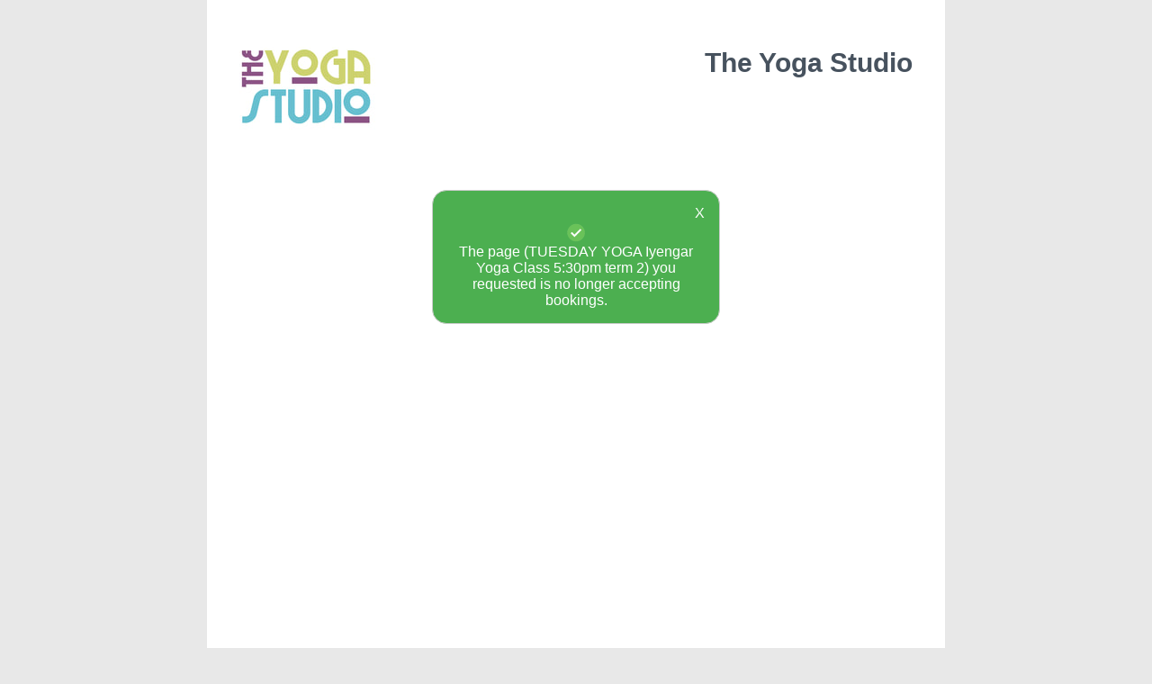

--- FILE ---
content_type: text/html;charset=UTF-8
request_url: https://bookinghawk.com/events-overview/the-yoga-studio/503
body_size: 14635
content:





<!DOCTYPE html>
<html>
<title>The Yoga Studio Events</title>
<meta http-equiv="Content-Type" content="text/html; charset=UTF-8">
<meta name="viewport" content="width=device-width, initial-scale=1.0">
<meta name="description" content="Upcoming events for The Yoga Studio">
<meta name="keywords"
      content="Book, book online, online booking,The Yoga Studio, book The Yoga Studio, online bookinng The Yoga Studio ">
<link rel="stylesheet" type="text/css" href="/css/common/2018-foundation.css">
<link rel="stylesheet" type="text/css" href="/css/browseandbook/pages/event-overview.css">
<script src="/js/jquery.js"></script>
<link rel="apple-touch-icon-114x114" sizes="114x114" href="/images/favicons/apple-touch-icon-114x114.png">
<link rel="apple-touch-icon-120x120" sizes="120x120" href="/images/favicons/apple-touch-icon-120x120.png">
<link rel="apple-touch-icon-144x144" sizes="144x144" href="/images/favicons/apple-touch-icon-144x144.png">
<link rel="apple-touch-icon-152x152" sizes="152x152" href="/images/favicons/apple-touch-icon-152x152.png">
<link rel="apple-touch-icon-180x180" sizes="180x180" href="/images/favicons/apple-touch-icon-180x180.png">
<link rel="apple-touch-icon-57x57" sizes="57x57" href="/images/favicons/apple-touch-icon-57x57.png">
<link rel="apple-touch-icon-72x72" sizes="72x72" href="/images/favicons/apple-touch-icon-72x72.png">
<link rel="apple-touch-icon-76x76" sizes="76x76" href="/images/favicons/apple-touch-icon-76x76.png">
<link rel="apple-touch-icon" sizes="76x76" href="/images/favicons/apple-touch-icon.png">
<link rel="icon" type="image/png" sizes="32x32" href="/images/favicons/favicon-32x32.png">
<link rel="icon" type="image/png" sizes="16x16" href="/images/favicons/favicon-16x16.png">
<link rel="favicon" type="image/png" sizes="16x16" href="/images/favicons/favicon.ico">
<link rel="mask-icon" href="/images/favicons/safari-pinned-tab.svg" color="#5bbad5">
<meta name="msapplication-TileColor" content="#da532c">
<meta name="theme-color" content="#ffffff">
</head>
<body>


<div class="wrapper">
    <section class="section">
        <div id="bus-logo">
            
            <img class="logo-image" width="200px" height="200px"
                 src="https://res.cloudinary.com/bookinghawk/image/upload/c_crop,h_200,w_200,x_0,y_0/h_200,w_200/v1/the-yoga-studio-503/j3tfqjzc9omtotg9blck"
                 alt="the-yoga-studio-logo"/>
            
        </div>
        <div id="bus-name">
            <h1>The Yoga Studio
            </h1>
        </div>
        <div id="nav-buttons-frame">
                
                
                
                
            </div>
    </section>
    <section id="events-section" class="section">
        <div id="event-section-inner-frame">
        </div>
        <div id="load-more-section">
            <div id="load-more-ready" class="load-more-selection">
                <div onclick="loadMore();">Load More Classes
                </div>
                <div>
                    <img onclick="loadMore();" alt="load-more-events"
                         src="/images/browseandbook/load-more-down-arrow.jpg">
                </div>
            </div>
            <div id="load-more-loading" class="load-more-selection">
                <img class="popup-icon" alt="loading-in-progress" src="/images/util/ajax-loader-transparent.gif"
                     alt="ajax-loader"/>
            </div>
            <div id="load-more-complete" class="load-more-selection">
                All Classes are now displayed.
            </div>
        </div>
    </section>
</div>




<script>
    $(document).ready(function () {
        $(".popup-outer-div").fadeToggle("fast");
        $(".popup-outer-div").click(function () {
            $(".popup-outer-div").fadeToggle("fast");
        });
        setTimeout(function () {
            timeOutPopup();
        }, 3000);
    });
    function timeOutPopup() {
        if (!$(".popup-outer-div").is(":hidden")) {
            $(".popup-outer-div").fadeToggle("slow");
        }
    }

</script>
<div class="popup-outer-div">
    <div class="popup-inner-div" id="message-popup">
        <div class="cancel-popup">
            <a>X</a>
        </div>
        <div>
            <img class="popup-icon" alt="success" width="25px" height="25px" src="/images/util/success-icon-small.png"/>
        </div>
        <div>
            The page (TUESDAY YOGA   Iyengar Yoga Class 5:30pm term 2) you requested is no longer accepting bookings.
        </div>
    </div>
</div>
    




</body>
<footer class="footer-subtle full-width">
    <div class="powered-by" id="powered-by-img-frame">
        <a class="footer-link" href="/">
            <img class="logo--small" width="45" height="49" alt="bookinghawk-logo" src="/images/browseandbook/powered-by-bookinghawk.png"/>
        </a>
    </div>
    <div class="powered-by" id="powered-by-text-frame"><a class="footer-link" href="/">powered by BookingHawk.com</a></div>
    <a class="home-link"></a>
</footer>
<script>
    var restURL = 'https://bookinghawk.com/bookinghawk-server/rest';
    var backendServerClientRestTokenURL = 'https://bookinghawk.com/get-server-token';
    var businessID = '503';
    var pageNum = 0;
    var totalNumberOfEvents = 0;
    var loadOnScrollEnabled = false;
    var resultsPerPage = 5;
    var numPagesNeeded = 1;
    var numResultsRendered = 0;
    var loading = false;
    var firstLoad = true;


    $(document).ready(function () {
        getEventSummaries();
    });

    function getEventSummaries() {
        if (firstLoad === false && numResultsRendered === totalNumberOfEvents) {
            return;
        }
        firstLoad = false;
        if (loading === true) {
            return;
        } else {
            loading = true;
        }

        if (pageNum < 0) {
            pageNum = 0;
        }
        $.getJSON(backendServerClientRestTokenURL, {})
            .done(function (accessToken) {
                if (accessToken) {
                    var apiURL = restURL + "/all-events-summary" +
                        "?businessID=" + businessID
                        + "&page=" + pageNum
                        + "&size=" + 5
                        +"&access_token=" + accessToken;
                    makeServerCall(apiURL, pageNum);
                } else {
                    return problem();
                }
            })
            .error(function (jqxhr, error, xx) {
                return problem();
            });
    }

    function makeServerCall(apiURL, pageNum) {
        $.getJSON(apiURL)
            .done(function (eventSummaryInformation) {
                if (eventSummaryInformation && eventSummaryInformation.businessID === businessID && eventSummaryInformation.eventSummaries.length > 0) {
                    totalNumberOfEvents = eventSummaryInformation.totalResultSize;
                    numPagesNeeded = Math.ceil(totalNumberOfEvents / resultsPerPage);
                    renderEventSummaries(eventSummaryInformation);
                } else {
                    $("#events-section").html("The Yoga Studio  currently do not have anything available to book.");
                }

            })
            .fail(function (jqxhr, textStatus, error) {
                var err = textStatus + ", " + error;
                console.log("Request Failed: " + err);
            });

    }

    function renderEventSummaries(eventSummaryInformation) {
        var result = $("#event-section-inner-frame").html();
        for (i = 0; i < eventSummaryInformation.eventSummaries.length; i++) {
            try {
                result = result + "<div>" +
                    "<h2 onclick=\"viewEventDetail('" + eventSummaryInformation.eventSummaries[i].eventID + "', '" + eventSummaryInformation.eventSummaries[i].eventURL + "')\">" + eventSummaryInformation.eventSummaries[i].eventName + "</h2>" +
                    "<div class=\"info-frame\"> " +
                    "<div class=\"label-frame\"> ";
                if (eventSummaryInformation.eventSummaries[i].attendAll === true) {
                    result = result + "<label>Date:</label>";
                } else {
                    result = result + "<label>Days:</label>";
                }
                result = result + "<span>" + eventSummaryInformation.eventSummaries[i].displayDates + "</span>" +
                    "</div> " +
                    "<div class=\"label-frame\"><label>Time:</label><span>" + eventSummaryInformation.eventSummaries[i].displayTime + "</span></div>" +
                    "<div class=\"label-frame\"><label>Venue:</label><span>" + eventSummaryInformation.eventSummaries[i].displayLocation + "</span></div>";
                if (eventSummaryInformation.eventSummaries[i].hidePriceOnOverview === false && eventSummaryInformation.eventSummaries[i].eventTotallyFree === false) {
                    result = result + "<div class=\"label-frame\">";
                    if (eventSummaryInformation.eventSummaries[i].isCreditsOnly === true) {
                        result = result + "<label>* This Class is only bookable using  Credit Bundles.</label>";
                    } else {
                        result = result + "<label>";
                        if (eventSummaryInformation.eventSummaries[i].moreThanOneTicketCat === true) {
                            result = result + "Prices From:";
                        } else {
                            result = result + "Cost:";
                        }
                        result = result + "</label><span>" + eventSummaryInformation.eventSummaries[i].displayPriceLowestCost + " </span>";
                    }
                    result = result + "</div>";
                }
                result = result + "</div>" +
                    "<div class=\"button-frame\">";
                if (eventSummaryInformation.eventSummaries[i].unavailable === false) {
                    result = result + "<button class=\"button\" type=\"button\" onclick=\"viewEventDetail('" + eventSummaryInformation.eventSummaries[i].eventID + "', '" + eventSummaryInformation.eventSummaries[i].eventURL + "')\">Book</button>";
                } else {
                    result = result + "<button class=\"button wl-button\" type=\"button\" onclick=\"viewEventDetail('" + eventSummaryInformation.eventSummaries[i].eventID + "', '" + eventSummaryInformation.eventSummaries[i].eventURL + "')\">Info</button>";
                }
                result = result + "</div>" +
                    "<div onclick=\"toggleDescription(" + eventSummaryInformation.eventSummaries[i].eventID + ");\" class=\"description-toggle\" id=\"des-toggle-" + eventSummaryInformation.eventSummaries[i].eventID + "\">" +
                    "<span>--View Description--</span>" +
                    "</div>" +
                    "<div class=\"description-mobile\" id=\"des-" + eventSummaryInformation.eventSummaries[i].eventID + "\">" + eventSummaryInformation.eventSummaries[i].eventDescriptionFull + "</div>" +
                    "<div class=\"description-desktop\">" + eventSummaryInformation.eventSummaries[i].eventDescriptionShort;
                if (eventSummaryInformation.eventSummaries[i].eventDescriptionFull.length > 318) {
                    result = result + "...";
                }
                result = result + "</div>" +
                    "<div class=\"border\"></div>" +
                    "</div>";
                numResultsRendered++;
            } catch (err) {
                console.log("Could not render event:" + err);
            }
            $("#load-more-loading").hide();
            $("#event-section-inner-frame").html(result);
            if (numResultsRendered < totalNumberOfEvents) {
                //if there are more results to load, give the load more option.
                $("#load-more-ready").show();
            } else {
                $("#load-more-complete").show();
                $("#load-more-ready").hide();
            }
            if (loadOnScrollEnabled === false) {
                loadOnScrollEnabled = true;
                enableScrollPagination();
            }

        }
        pageNum++;
        loading = false;
    }

    function loadMore() {
        $("#load-more-ready").hide();
        $("#load-more-loading").show();
        getEventSummaries();
    }

    function enableScrollPagination() {

        $(window).scroll(function () {
            if ($(window).scrollTop() + $(window).height() > $(document).height() - 60) {

                if (numResultsRendered < totalNumberOfEvents) {
                    //if there are more results to load, call them.
                    loadMore();
                } else {
                    $(window).unbind('scroll');
                }

            }
        });
        /* $('#event-section-inner-frame').on( "scroll", function() {
             var scrollHeight = $(this)[0].scrollHeight;
             var scrollPosition = $(this).height() + $(this).scrollTop();
             if (scrollPosition === scrollHeight) {
                 // User has scrolled to the bottom
                 console.log('User has reached the bottom of the div');
                 getEventSummaries(++pageNum);
                 // You can perform any action here
                 // For example, trigger an event, load more content, etc.
             }
         });*/
    }

    function toggleDescription(id) {
        $("#des-" + id).slideToggle();
    }

    function viewEventDetail(eventID, eventSlug) {
        var pathname = window.location.pathname;
        var newURL = pathname.replace("events-overview", "event");
        window.location.href = newURL + "/" + eventSlug + "/" + eventID;
    }

    function goToCreditBundles() {
        var pathname = window.location.pathname;
        window.location.href = pathname.replace("events-overview", "credit-bundles");
    }

    function goToAppointments() {
        var pathname = window.location.pathname;
        window.location.href = pathname.replace("events-overview", "book-online");
    }

    function goToGiftVouchers() {
        var pathname = window.location.pathname;
        window.location.href = pathname.replace("events-overview", "gift-vouchers");
    }
</script>
</html>